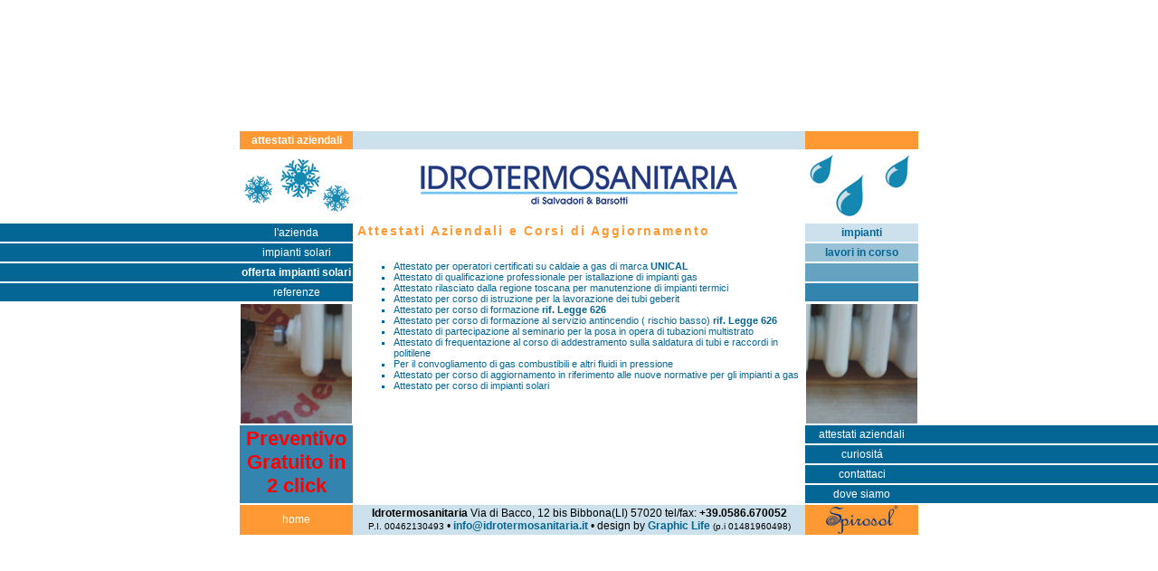

--- FILE ---
content_type: text/html
request_url: http://www.idrotermosanitaria.it/attestati.asp
body_size: 15590
content:

<!DOCTYPE html PUBLIC "-//W3C//DTD XHTML 1.0 Transitional//EN" "http://www.w3.org/TR/xhtml1/DTD/xhtml1-transitional.dtd">
<html xmlns="http://www.w3.org/1999/xhtml">
<head>

<meta http-equiv="Content-Type" content="text/html; charset=iso-8859-1" />
<meta http-equiv="Pragma" content="no-cache" />
<meta name="Robots" content="index,follow" />
<meta name="Author" content="Graphic Life - Web Design e Grafica Pubblicitaria - Tel. +39.0586.63.04.00" />
<meta name="Description" content="Idrotermosanitaria, impianti idraulici, riscaldamento, bagni, sanitari, aria condizionata area Bibbona" />
<meta name="Keywords" content="Impianti, idraulico, idraulici, riscaldamento, inaffiatoi, termopavimenti, pavimenti, idraulica, termoimpianti, impianti, acqua, wc, condizionatore, deumidificatore, cantieri, idraulico, termo, 626, bibbona, costa degli etruschi, cecina, livorno, donoratico, san vincenzo, pisa" />
<title>Idrotermoidraulica.it</title>
<style type="text/css">
<!--
body {margin:0px;padding:0px}
table,A
{
font-family:"Trebuchet MS", Verdana, sans-serif;
font-size:12px;
}
A {text-decoration:none;color:white;}
A:hover {text-decoration:underline;color:white}
A.neroLink {text-decoration:none;color:black;font-weight:bold;}
A.neroLink:hover {text-decoration:underline;font-weight:bold;;color:yellow}
A.blueLink {text-decoration:none;font-weight:bold;color:#046694;}
A.blueLink:hover {text-decoration:underline;font-weight:bold;color:#1E1E7D}
A.arancioLink {text-decoration:none;font-weight:bold;color:#FF9933;}
A.arancioLink:hover {text-decoration:underline;font-weight:bold;color:#CC6600;}
.arancio {color:#FF9933;}
.blue {color:#046694}
#testiScroll
{
width:485px;height:309px;
vertical-align:text-top;
overflow:auto;
margin:0px;
padding-left:5px;
padding-right:5px;
scrollbar-face-color:#FFFFFF;
scrollbar-highlight-color:#FFFFFF;
scrollbar-3dlight-color:#046694;
scrollbar-darkshadow-color:#FFFFFF;
scrollbar-shadow-color:#046694;
scrollbar-arrow-color:#046694;
scrollbar-track-color:#FFFFFF;
}
#lavori
{
position:relative
width:485px;
height:288px;
vertical-align:text-top;
overflow:hidden;
margin:0px;
padding-left:5px;
padding-right:5px;
}
ul {
	font-family: "Trebuchet MS", Verdana, sans-serif;
	font-size: 11px;
	color: #046694;
	list-style-position: outside;
	list-style-type: square;
}
input,textarea
{
font-family: "Trebuchet MS", Verdana, sans-serif;
font-size: 10px;
border:1px solid #046694;
}
.width100 {width:100%}
#contenitore
{
position:absolute;
top:50%;
width:100%;
margin-top: -215px;
height:430px;
vertical-align:top;
}
HR {background-color: #046694}
.titolo {font-family:"Trebuchet MS", Verdana, sans-serif; font-size:14px;color:#FF9933;font-weight:bold;letter-spacing:2px}
-->
</style>
<script language="javascript" type="text/javascript">
//<![CDATA[
var colorOver = "#FF9933";
var colorOut = "#046694";

function color(idtd,colortd)
{
	if (document.getElementById)
	{
		document.getElementById(idtd).style.background	= colortd;
	}	
	else
	{
		if(document.layers)
		{
			document.layers[idtd].bgColor				= colortd;
		}
		else 
		{
			if(document.all)
			{
				document.all[idtd].style.background		= colortd;
			}
		}
	}
} 	
function change(number,tipocolore,bggradient)
{
	if (tipocolore == "colorover") 
	{
		color("link"+number,colorOver); 
		color("ext"+number,colorOver);
		color("gradient"+number,colorOver);
	} 
	else
	{
		color("link"+number,colorOut); 
		color("ext"+number,colorOut);
		color("gradient"+number,bggradient);
	}  
}
function MM_findObj(n, d) 
{ 
	var p,i,x;  if(!d) d=document; if((p=n.indexOf("?"))>0&&parent.frames.length) {
    d=parent.frames[n.substring(p+1)].document; n=n.substring(0,p);}
  	if(!(x=d[n])&&d.all) x=d.all[n]; for (i=0;!x&&i<d.forms.length;i++) x=d.forms[i][n];
  	for(i=0;!x&&d.layers&&id.layers.length;i++) x=MM_findObj(n,d.layers[i].document);
  	if(!x && d.getElementById) x=d.getElementById(n); return x;
}

function MM_setTextOfLayer(objName,x,newText) { //v4.01
  if ((obj=MM_findObj(objName))!=null) with (obj)
  if (document.layers) 	{document.write(unescape(newText)); document.close();}
  else 					innerHTML = unescape(newText);
}	
var elm						= -1;	
function ScriviOrario()
{
	elm						*= -1
	if (elm == 1) {color = "white"} else {color = "black"};
	var oggi 				= new Date();
	var ora					= (oggi.getHours()<10)? "0"+oggi.getHours():oggi.getHours();
	var minuti				= (oggi.getMinutes()<10)? "0"+oggi.getMinutes():oggi.getMinutes();
	var secondi				= (oggi.getSeconds()<10)? "0"+oggi.getSeconds():oggi.getSeconds();
	strOrario				= "<a href=\"offerte.asp\" style=\"font-weight:bold;color:" + color + "\"></a>"
	//strOrario				= '01/02/2026&nbsp;' + ora + ':' + minuti + ':' + secondi + '</span>';
	MM_setTextOfLayer		('orologio','',strOrario);
}
//setInterval("ScriviOrario()",1000);

//]]>
</script>
</head>
<body>
<div id="contenitore">
	<table border="0" style="width:100%" cellpadding="0" cellspacing="0">
	<tr>
		<td>&nbsp;</td>
		<td style="width:125px;background-color:#FF9933;height:20px;vertical-align:middle;text-align:center;font-weight:bold;color:white">attestati aziendali</td>
		<td style="width:500px;background-color:#CCE1EB;height:20px;vertical-align:middle;text-align:center">
		
		</td>
		<td style="width:125px;background-color:#FF9933;height:20px;vertical-align:middle;text-align:center;color:white;"><a href="curriculum.asp" class="blueLink"><!-- offerta lavoro --></a></td>
		<td></td>
	</tr>
	<tr>
		<td>&nbsp;</td>
		<td id="tdFiocchi" style="width:125px;height:80px;vertical-align:middle;text-align:center;"><img src="img/fiocchi.gif" alt="" /></td>
		<td style="width:500px;height:80px;vertical-align:middle;text-align:center">
		  <div id="logoContenitore" style="padding:0;margin:0px;"><img src="img/logo.gif" alt="Idrotermosanitaria"  /></div>
		</td>
		<td id="tdGoccie" style="width:125px;height:80px;"><img src="img/goccie.gif" alt="" /></td>
		<td>&nbsp;</td>
	</tr>
	<tr><td> </td><td style="width:125px;height:2px"> </td><td style="width:500px;height:2px"> </td>	<td style="width:125px;height:2px"> </td><td> </td></tr>
	<!--navigazione 1 voce sx-->
	<tr>
		<td id="ext1" style="background-color:#046694;">&nbsp;</td>
		<td id="link1" onmouseover="change(1,'colorover','');" onmouseout="change(1,'colorout','#CCE1EB');" style="width:125px;background-color:#046694;height:20px;vertical-align:middle;text-align:center"><a href="azienda.asp">l'azienda</a></td>
		<td rowspan="16" style="width:500px;vertical-align:top">
	<div id="testi" style="height:300px;vertical-align:text-top;overflow:auto;padding:0px;margin:0px;padding-left:5px;padding-right:5px">
	<span class="titolo">Attestati Aziendali e Corsi di Aggiornamento</span><br /><br />
	<ul>
	<li>Attestato per operatori certificati su caldaie a gas di marca  <strong>UNICAL</strong></li>
	<li>Attestato di qualificazione professionale per istallazione di impianti gas </li>
	<li>Attestato rilasciato dalla regione toscana per manutenzione  di impianti termici </li>
	<li>Attestato per corso di istruzione per la lavorazione  dei tubi geberit</li>
	<li>Attestato per corso  di formazione <strong>rif. Legge 626</strong></li>
	<li>Attestato per corso di formazione al servizio antincendio ( rischio basso)<strong> rif. Legge 626</strong></li>
	<li>Attestato  di partecipazione al seminario per la posa in opera di tubazioni multistrato</li>
	<li>Attestato di frequentazione al corso di addestramento sulla saldatura di tubi e raccordi in politilene </li>
	<li>Per il convogliamento di gas combustibili e altri fluidi in pressione</li>
	<li>Attestato per corso  di aggiornamento in riferimento alle nuove normative per gli impianti a gas</li>
	<li>Attestato per corso di impianti solari</li>
	</ul>
	</div>
			</td>
		<td id="gradient1" style="width:125px;background-color:#CCE1EB;height:20px;vertical-align:middle;text-align:center"><a href="impianti.asp" class="blueLink">impianti</a></td>
		<td></td>
	</tr>
	<tr>
		<td></td>
		<td style="width:125px;height:2px"></td>
		<td style="width:125px;height:2px"></td>
		<td></td>
	</tr>
	<!--navigazione 2 voce sx-->
	<tr>
		<td id="ext2" style="background-color:#046694;"></td>
		<td id="link2" onmouseover="change(2,'colorover','');" onmouseout="change(2,'colorout','#99C2D7');" style="width:125px;background-color:#046694;height:20px;vertical-align:middle;text-align:center"><a href="impianti.solari.asp">impianti solari</a></td>
		<td id="gradient2" style="width:125px;background-color:#99C2D7;height:20px;vertical-align:middle;text-align:center"> <a href="lavori.in.corso.asp" class="blueLink">lavori in corso</a></td>
		<td></td>
	</tr>
	<tr>
		<td></td>
		<td style="width:125px;height:2px"></td>
		<td style="width:125px;height:2px"></td>
		<td></td>
	</tr>
	<!--navigazione 3 voce sx-->
	<tr>
		<td id="ext3" style="background-color:#046694;">&nbsp;</td>
		<td id="link3" onmouseover="change(3,'colorover','');" onmouseout="change(3,'colorout','#66A3C3');" style="width:125px;background-color:#046694;height:20px;vertical-align:middle;text-align:center"><a style="color:white;font-weight:bold;" href="offerta.impianti.solari.asp">offerta impianti solari</a></td>
		<td id="gradient3" style="width:125px;background-color:#66A3C3;height:20px;vertical-align:middle;text-align:center"></td>
		<td>&nbsp;</td>
	</tr>
	<tr>
		<td></td>
		<td style="width:125px;height:2px"></td>
		<td style="width:125px;height:2px"></td>
		<td></td>
	</tr>
	<!--navigazione 4 voce sx-->
	<tr>
		<td id="ext4"  style="background-color:#046694;">&nbsp;</td>
		<td id="link4" onmouseover="change(4,'colorover','');" onmouseout="change(4,'colorout','#3385AF');" style="width:125px;background-color:#046694;height:20px;vertical-align:middle;text-align:center"><a href="lavori.terminati.asp">referenze</a></td>
		<td id="gradient4" style="width:125px;background-color:#3385AF;height:20px;vertical-align:middle;text-align:center"> </td>
		<td>&nbsp;</td>
	</tr>
	<tr>
		<td></td>
		<td style="width:125px;height:2px"></td>
		<td style="width:125px;height:2px"></td>
		<td></td>
	</tr>
	
	<tr>
		<td>&nbsp;</td>
		<td style="width:125px;height:135px;text-align:center;vertical-align:middle"><img src="img/attestati aziendalisx.jpg" alt="attestati aziendali" /></td>
		<td style="width:125px;height:135px;text-align:center;vertical-align:middle"><img src="img/attestati aziendalidx.jpg" alt="attestati aziendali" /></td>
		<td>&nbsp;</td>
	</tr>
	<!--navigazione 1 voce dx-->
	<tr>
		<td>&nbsp;</td>
		<td id="gradient5" style="width:125px;background-color:#3385AF;height:20px;vertical-align:middle;text-align:center">
<script language=javascript>
var c1='#FFFFFF';
var c2='#FF0000';
function colore1(){
codice="<a style='color:" + c1 + ";font-size:1.8em;font-weight:bold;' href='http://www.idrotermosanitaria.it/contattaci.asp'>Preventivo Gratuito in 2 click</a>";
if(document.all)
{
document.all('testo').innerHTML=codice;
}
else if(document.getElementById){
document.getElementById("testo").innerHTML = codice;
}
attesa = window.setTimeout("colore2()",500);
}
function colore2(){
codice="<a style='color:" + c2 + ";font-size:1.8em;font-weight:bold;' href='http://www.idrotermosanitaria.it/contattaci.asp'>Preventivo Gratuito in 2 click</a>";
if(document.all)
{
document.all('testo').innerHTML=codice;
}
else if(document.getElementById){
document.getElementById("testo").innerHTML =codice;
}
attesa = window.setTimeout("colore1()",500);
}
function avvia()
{
attesa = window.setTimeout("colore1()",500);
}
window.onload = avvia();
</script>
<div id='testo' style='
position:absolute;
width:125px;
height:84px;
margin-top:-8px;
background-color:#3385AF;'>
<a style='color:white;
font-size:1.8em;
font-weight:bold;
text-decoration:blink;' href='http://www.idrotermosanitaria.it/contattaci.asp'>Preventivo Gratuito in 2 click</a></div></td>
		<td id="link5" onmouseover="change(5,'colorover','');" onmouseout="change(5,'colorout','#3385AF');" style="width:125px;background-color:#046694;height:20px;vertical-align:middle;text-align:center"><a href="attestati.asp">attestati aziendali</a></td>
		<td id="ext5" style="background-color:#046694;">&nbsp;</td>
	</tr>
	<tr>
		<td> </td>
		<td style="width:125px;height:2px"> </td>
		<td style="width:125px;height:2px"> </td>
		<td> </td>
	</tr>
	<!--navigazione 2 voce dx-->
	<tr>
		<td>&nbsp;</td>
		<td id="gradient6" style="width:125px;background-color:#66A3C3;height:20px;vertical-align:middle;text-align:center"></td>
		<td id="link6" onmouseover="change(6,'colorover','');" onmouseout="change(6,'colorout','#66A3C3');" style="width:125px;background-color:#046694;height:20px;vertical-align:middle;text-align:center"><a href="curiosita.asp">curiosit&aacute;</a></td>
		<td id="ext6" style="background-color:#046694;">&nbsp;</td>
	</tr>
	<tr>
		<td> </td>
		<td style="width:125px;height:2px"> </td>
		<td style="width:125px;height:2px"> </td>
		<td> </td>
	</tr>
	<!--navigazione 3 voce dx-->
	<tr>
		<td>&nbsp;</td>
		<td id="gradient7" style="width:125px;background-color:#99C2D7;height:20px;vertical-align:middle;text-align:center"> </td>
		<td id="link7" onmouseover="change(7,'colorover',',');" onmouseout="change(7,'colorout','#99C2D7');" style="width:125px;background-color:#046694;height:20px;vertical-align:middle;text-align:center"><a href="contattaci.asp">contattaci</a></td>
		<td id="ext7" style="background-color:#046694;">&nbsp;</td>
	</tr>
	<tr>
		<td> </td>
		<td style="width:125px;height:2px"> </td>
		<td style="width:125px;height:2px"> </td>
		<td> </td>
	</tr>
	<!--navigazione 3 voce dx-->
	<tr>
		<td>&nbsp;</td>
		<td id="gradient8" style="width:125px;background-color:#CCE1EB;height:20px;vertical-align:middle;text-align:center"> </td>
		<td id="link8" onmouseover="change(8,'colorover','');" onmouseout="change(8,'colorout','#CCE1EB');" style="width:125px;background-color:#046694;height:20px;vertical-align:middle;text-align:center"><a href="raggiungici.asp">dove siamo</a></td>
		<td id="ext8" style="background-color:#046694;">&nbsp;</td>
	</tr>
	<tr>
		<td> </td>
		<td style="width:125px;height:2px"> </td>
		<td style="width:125px;height:2px"> </td>
		<td> </td>
	</tr>	
	<!--bottom-->
	<tr>
		<td>&nbsp;</td>
		<td style="width:125px;background-color:#FF9933;height:20px;vertical-align:middle;text-align:center"> <a href="index.asp">home</a> </td>
	  <td style="width:500px;background-color:#CCE1EB;height:20px;vertical-align:middle;text-align:center;"><strong>Idrotermosanitaria</strong> Via di Bacco, 12 bis Bibbona(LI) 57020 
				  tel/fax:  <strong>+39.0586.670052</strong> <br /><small>P.I. 00462130493</small> &bull; <a href="mailto:info@idrotermosanitaria.it" class="blueLink">info@idrotermosanitaria.it</a> &bull; design by <a href="http://www.studio-mas.com/" class="blueLink">Graphic Life</a> <small>(p.i 01481960498)</small></td>
		<td style="width:125px;background-color:#FF9933;height:20px;vertical-align:middle;text-align:center"><div id="orologio"><a href="http://www.solarialternativi.com" title="visita il sito di Solarialternativi.com"><img src="img/logo_spirosol_piccolo.gif" style="border:0;" alt="Solari alternativi.com" /></a></div> </td>
		<td>&nbsp;</td>
	</tr>
</table>
<script type="text/javascript" language="JavaScript" src ="http://www.idrotermosanitaria.it/myasg/stats_js.asp"></script>

	
</div>
</body>
</html>
